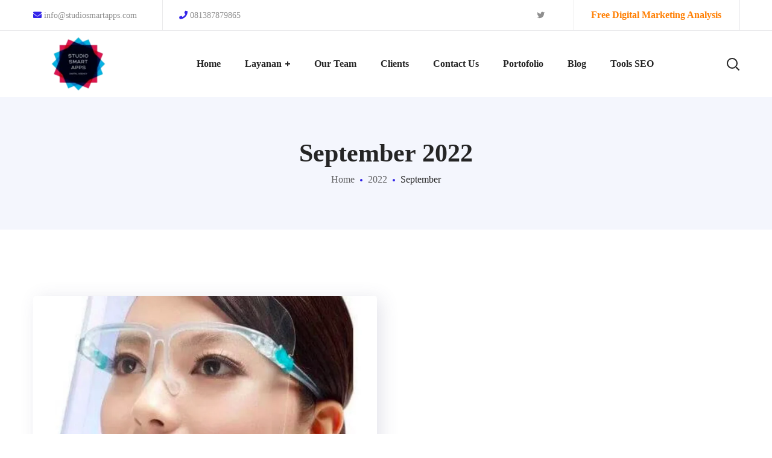

--- FILE ---
content_type: text/css
request_url: https://studiosmartapps.com/wp-content/cache/min/1/wp-content/themes/seofy/fonts/flaticon/flaticon.css?ver=1760880301
body_size: 943
content:
@font-face{font-display:swap;font-family:"Flaticon";src:url(../../../../../../../../themes/seofy/fonts/flaticon/Flaticon.eot);src:url("../../../../../../../../themes/seofy/fonts/flaticon/Flaticon.eot?#iefix") format("embedded-opentype"),url(../../../../../../../../themes/seofy/fonts/flaticon/Flaticon.woff) format("woff"),url(../../../../../../../../themes/seofy/fonts/flaticon/Flaticon.ttf) format("truetype"),url("../../../../../../../../themes/seofy/fonts/flaticon/Flaticon.svg#Flaticon") format("svg");font-weight:400;font-style:normal}@media screen and (-webkit-min-device-pixel-ratio:0){@font-face{font-display:swap;font-family:"Flaticon";src:url("../../../../../../../../themes/seofy/fonts/flaticon/Flaticon.svg#Flaticon") format("svg")}}[class^="flaticon-"]:before,[class*=" flaticon-"]:before,[class^="flaticon-"]:after,[class*=" flaticon-"]:after{font-family:Flaticon;font-size:inherit;font-style:normal}.flaticon-play:before{content:"\f100"}.flaticon-contact:before{content:"\f101"}.flaticon-pencil:before{content:"\f102"}.flaticon-folder:before{content:"\f103"}.flaticon-chat:before{content:"\f104"}.flaticon-email:before{content:"\f105"}.flaticon-share:before{content:"\f106"}.flaticon-label:before{content:"\f107"}.flaticon-clock:before{content:"\f108"}.flaticon-home:before{content:"\f109"}.flaticon-settings:before{content:"\f10a"}.flaticon-bookmark:before{content:"\f10b"}.flaticon-pen:before{content:"\f10c"}.flaticon-growth:before{content:"\f10d"}.flaticon-handshake:before{content:"\f10e"}.flaticon-test:before{content:"\f10f"}.flaticon-write:before{content:"\f110"}.flaticon-planet:before{content:"\f111"}.flaticon-close:before{content:"\f112"}.flaticon-star:before{content:"\f113"}.flaticon-share-1:before{content:"\f114"}.flaticon-price:before{content:"\f115"}.flaticon-zoom-len:before{content:"\f116"}.flaticon-user:before{content:"\f117"}.flaticon-feedback:before{content:"\f118"}.flaticon-comment:before{content:"\f119"}.flaticon-danger:before{content:"\f11a"}.flaticon-instagram:before{content:"\f11b"}.flaticon-iphone:before{content:"\f11c"}.flaticon-send:before{content:"\f11d"}.flaticon-user-1:before{content:"\f11e"}.flaticon-folder-1:before{content:"\f11f"}.flaticon-star-1:before{content:"\f120"}.flaticon-chat-1:before{content:"\f121"}.flaticon-wall-clock:before{content:"\f122"}.flaticon-user-2:before{content:"\f123"}.flaticon-send-1:before{content:"\f124"}.flaticon-time:before{content:"\f125"}.flaticon-chat-2:before{content:"\f126"}.flaticon-user-3:before{content:"\f127"}.flaticon-chat-3:before{content:"\f128"}.flaticon-vision:before{content:"\f129"}.flaticon-heart:before{content:"\f12a"}.flaticon-zoom:before{content:"\f12b"}.flaticon-zoom-1:before{content:"\f12c"}.flaticon-ghost:before{content:"\f12d"}.flaticon-chat-4:before{content:"\f12e"}.flaticon-cancel:before{content:"\f12f"}.flaticon-heart-1:before{content:"\f130"}.flaticon-tick:before{content:"\f131"}.flaticon-info:before{content:"\f132"}.flaticon-wall-clock-1:before{content:"\f133"}.flaticon-map:before{content:"\f134"}.flaticon-shopping-bag:before{content:"\f135"}.flaticon-play-1:before{content:"\f136"}.flaticon-back:before{content:"\f137"}.flaticon-search:before{content:"\f138"}.flaticon-magnifying-glass:before{content:"\f139"}.flaticon-link:before{content:"\f13a"}.flaticon-search-1:before{content:"\f13b"}.flaticon-arrow:before{content:"\f13c"}.flaticon-arrow-point-to-right:before{content:"\f13d"}.flaticon-mail:before{content:"\f13e"}.flaticon-right-arrow:before{content:"\f13f"}.flaticon-shopping-bag-1:before{content:"\f140"}.flaticon-film:before{content:"\f141"}.flaticon-photography:before{content:"\f142"}.flaticon-download:before{content:"\f143"}.flaticon-check:before{content:"\f144"}.flaticon-paper-plane:before{content:"\f145"}.flaticon-gear:before{content:"\f146"}.flaticon-user-4:before{content:"\f147"}.flaticon-edit:before{content:"\f148"}.flaticon-attach:before{content:"\f149"}.flaticon-search-2:before{content:"\f14a"}.flaticon-left-arrow:before{content:"\f14b"}.flaticon-tag:before{content:"\f14c"}.flaticon-file:before{content:"\f14d"}.flaticon-clock-1:before{content:"\f14e"}.flaticon-speech-bubble:before{content:"\f14f"}.flaticon-calendar:before{content:"\f150"}.flaticon-target:before{content:"\f151"}.flaticon-placeholder:before{content:"\f152"}.flaticon-user-5:before{content:"\f153"}.flaticon-soccer:before{content:"\f154"}.flaticon-idea:before{content:"\f155"}.flaticon-gym:before{content:"\f156"}.flaticon-search-3:before{content:"\f157"}.flaticon-bag:before{content:"\f158"}.flaticon-comment-1:before{content:"\f159"}.flaticon-play-2:before{content:"\f15a"}.flaticon-bulb:before{content:"\f15b"}.flaticon-mail-1:before{content:"\f15c"}.flaticon-instagram-1:before{content:"\f15d"}.flaticon-instagram-2:before{content:"\f15e"}.flaticon-search-4:before{content:"\f15f"}.flaticon-key:before{content:"\f160"}.flaticon-next:before{content:"\f161"}.flaticon-back-1:before{content:"\f162"}.flaticon-search-5:before{content:"\f163"}.flaticon-research:before{content:"\f164"}.flaticon-target-1:before{content:"\f165"}.flaticon-graph:before{content:"\f166"}.flaticon-pie-chart:before{content:"\f167"}.flaticon-target-2:before{content:"\f168"}.flaticon-gear-1:before{content:"\f169"}.flaticon-statistics:before{content:"\f16a"}.flaticon-paper-plane-1:before{content:"\f16b"}.flaticon-analytics:before{content:"\f16c"}.flaticon-project:before{content:"\f16d"}.flaticon-report:before{content:"\f16e"}.flaticon-key-1:before{content:"\f16f"}.flaticon-price-1:before{content:"\f170"}.flaticon-world:before{content:"\f171"}.flaticon-lightbulb:before{content:"\f172"}.flaticon-rocket:before{content:"\f173"}.flaticon-gear-2:before{content:"\f174"}.flaticon-tv:before{content:"\f175"}.flaticon-zoom-in:before{content:"\f176"}.flaticon-skills:before{content:"\f177"}.flaticon-gear-3:before{content:"\f178"}.flaticon-user-6:before{content:"\f179"}.flaticon-newspaper:before{content:"\f17a"}.flaticon-pin:before{content:"\f17b"}.flaticon-phone:before{content:"\f17c"}.flaticon-info-1:before{content:"\f17d"}.flaticon-close-1:before{content:"\f17e"}.flaticon-acceptance-circular-button:before{content:"\f17f"}.flaticon-close-2:before{content:"\f180"}